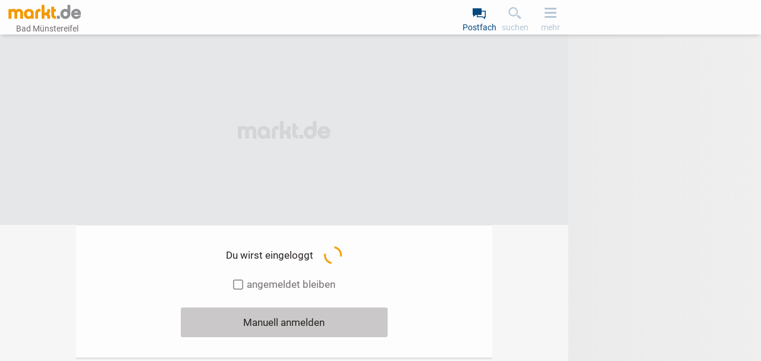

--- FILE ---
content_type: text/html;charset=UTF-8
request_url: https://www.markt.de/bad-muenstereifel/nichtangemeldet.htm
body_size: 15032
content:
<!DOCTYPE html><html class="" lang="de">
  <head>
    <meta http-equiv="content-type" content="text/html;charset=UTF-8"/>
    <meta name="viewport" content="width=device-width, initial-scale=1"/>
    <meta name="description" content="Anmeldeseite für markt.de User."/>
    <meta name="robots" content="noindex, follow"/>
    <meta name="msapplication-TileColor" content="#2b5797"/>
    <meta name="theme-color" content="#ffffff"/>
    <meta name="color-scheme" content="light dark"/>
    <link href="https://www.markt.de/manifest.json" rel="manifest"/>
    <link href="https://static.markt.de/bundles/8gcbead7/image/pwa/partner/markt.de/favicons/favicon.ico" rel="icon" type="image/x-icon" sizes="any"/>
    <link href="https://static.markt.de/bundles/acfde79i/image/pwa/partner/markt.de/favicons/icon.svg" rel="icon" type="image/svg+xml"/>
    <link href="https://static.markt.de/bundles/9b8bffg/image/pwa/partner/markt.de/favicons/apple-touch-icon.png" rel="apple-touch-icon"/>
    <link href="https://static.markt.de/bundles/hjda7af7/fonts/pwa/roboto-v18-latin-ext_latin-regular.woff2" rel="preload" type="font/woff2" integrity="sha384-BTHcutPeQ3HXfxxPoEwm9LcjbLjKYngZGDAPakE45jUsUyCXoQBVvqQC3s8evh1i" crossorigin="anonymous" as="font"/>
    <link href="https://static.markt.de/bundles/hec8kd/fonts/pwa/roboto-v18-latin-ext_latin-italic.woff2" rel="preload" type="font/woff2" integrity="sha384-7Ungdvr0FkqaQPFNQoZBZ8iR1vAqIGLZNTPOfVMRl3yshqMIITFXdp2ewbf8a1No" crossorigin="anonymous" as="font"/>
    <link href="https://static.markt.de/bundles/kjjhieac/fonts/pwa/roboto-v18-latin-ext_latin-700.woff2" rel="preload" type="font/woff2" integrity="sha384-Kt+nkQ5b/MAYb1cS8uo0JKyQDGV6HcjzRqxT1V4TTTfqxZVtm+QRajb5hvVriBW9" crossorigin="anonymous" as="font"/>
    <link href="https://static.markt.de/bundles/kd8ikbjf/css/pwa/bundle-pwa.css" rel="stylesheet" type="text/css" integrity="sha384-yx6u9W/CzbWfhf3jAahF+qhYB7Mc05z1DEExU8I38vhoakM2esmo0AW9tDD1950n" crossorigin="anonymous"/>
    <link href="https://static.markt.de/webjars/fancybox/3.5.7-MARKT-amd-r2/jquery.fancybox.min.css" rel="stylesheet" type="text/css" integrity="sha384-Q8BgkilbsFGYNNiDqJm69hvDS7NCJWOodvfK/cwTyQD4VQA0qKzuPpvqNER1UC0F" crossorigin="anonymous"/>
    <link href="https://static.markt.de/webjars/fancybox-legacy/3.3.5-MARKT-amd-r2/jquery.fancybox.min.css" rel="stylesheet" type="text/css" integrity="sha384-/dUIqcuZmn0/Nt1CGyvylCjqPYa/w0/SdIVpbqBxsxYmfwd7PXM9Gt7PsRKRj9Xy" crossorigin="anonymous"/>
    <link href="https://static.markt.de/webjars/bxslider-4/4.2.15-MARKT-amd-r3/jquery.bxslider.min.css" rel="stylesheet" type="text/css" integrity="sha384-IkdhMx7cUuSY2YdhG0ZdD2Ib2xP97yB7dlkn4WdBwqh1r2WK2YAnnK2REMagj1fj" crossorigin="anonymous"/>
    <link href="https://static.markt.de/bundles/lcd7cgjd/css/pwa/login.css" rel="stylesheet" type="text/css" integrity="sha384-KCZ895EBDQd9HQEZZ0KWr8ZrBBOxvcPaqoMX+HrVwAUzLYbvXzQthgxWAYylAWA1" crossorigin="anonymous"/>
    <title>Login | markt.de</title>
    <script src="https://cdn.opencmp.net/tcf-v2/cmp-stub-latest.js" id="open-cmp-stub"></script>
    <script src="https://static.markt.de/webjars/requirejs/2.3.6/require.min.js" integrity="sha384-Z9JQUtAaWmYKd6d4DNdwKbqQjtvpcd4f/QmJSoaDxeRg4hWHtyyF6BwCsrnLcG1F" crossorigin="anonymous"></script>
    <script type="text/javascript">
/* <![CDATA[ */

          requirejs.config({
            paths: {"clsy-blocks_age-verification-api":"https://static.markt.de/bundles/jjfleeac/kotlinjs/clsy-blocks_age-verification-api","clsy-blocks_classyads":"https://static.markt.de/bundles/fedd6ck9/kotlinjs/clsy-blocks_classyads","clsy-blocks_violation":"https://static.markt.de/bundles/dbcgbdad/kotlinjs/clsy-blocks_violation","clsy-frontend":"https://static.markt.de/bundles/khic8a7i/kotlinjs/clsy-frontend","clsy-util":"https://static.markt.de/bundles/il86affe/kotlinjs/clsy-util","kotlin-kotlin-stdlib":"https://static.markt.de/bundles/fka8aba8/kotlinjs/kotlin-kotlin-stdlib","kotlin-kotlinx-atomicfu-runtime":"https://static.markt.de/bundles/albk6lcc/kotlinjs/kotlin-kotlinx-atomicfu-runtime","kotlin_de_markt_mbuild_api":"https://static.markt.de/bundles/albk6lcc/kotlinjs/kotlin_de_markt_mbuild_api","kotlin_org_jetbrains_kotlin_kotlin_dom_api_compat":"https://static.markt.de/bundles/dkakeae/kotlinjs/kotlin_org_jetbrains_kotlin_kotlin_dom_api_compat","kotlinx-atomicfu":"https://static.markt.de/bundles/k7jlk8h8/kotlinjs/kotlinx-atomicfu","kotlinx-coroutines-core":"https://static.markt.de/bundles/b89k9l9e/kotlinjs/kotlinx-coroutines-core","kotlinx-html":"https://static.markt.de/bundles/eabje8e7/kotlinjs/kotlinx-html","kotlinx-serialization-kotlinx-serialization-core":"https://static.markt.de/bundles/jhhg9f8a/kotlinjs/kotlinx-serialization-kotlinx-serialization-core","kotlinx-serialization-kotlinx-serialization-json":"https://static.markt.de/bundles/9eekfeib/kotlinjs/kotlinx-serialization-kotlinx-serialization-json","markt-frontend":"https://static.markt.de/bundles/bjakld8/kotlinjs/markt-frontend","markt-frontend_browserDataDeletion":"https://static.markt.de/bundles/j6fl6c8d/kotlinjs/markt-frontend_browserDataDeletion","markt-frontend_captcha":"https://static.markt.de/bundles/79ab9j8b/kotlinjs/markt-frontend_captcha","markt-frontend_carousel":"https://static.markt.de/bundles/jgh9lji8/kotlinjs/markt-frontend_carousel","markt-frontend_categoryarticle":"https://static.markt.de/bundles/jg6edcc6/kotlinjs/markt-frontend_categoryarticle","markt-frontend_core":"https://static.markt.de/bundles/kckhi7c7/kotlinjs/markt-frontend_core","markt-frontend_csvimportexport":"https://static.markt.de/bundles/fjd97cca/kotlinjs/markt-frontend_csvimportexport","markt-frontend_errorlogger":"https://static.markt.de/bundles/hbh76ehg/kotlinjs/markt-frontend_errorlogger","markt-frontend_expose":"https://static.markt.de/bundles/jjicacdh/kotlinjs/markt-frontend_expose","markt-frontend_favourites":"https://static.markt.de/bundles/ckkla77h/kotlinjs/markt-frontend_favourites","markt-frontend_home":"https://static.markt.de/bundles/8hg898k8/kotlinjs/markt-frontend_home","markt-frontend_insertion":"https://static.markt.de/bundles/9i9kdl77/kotlinjs/markt-frontend_insertion","markt-frontend_login":"https://static.markt.de/bundles/9ldh7jli/kotlinjs/markt-frontend_login","markt-frontend_mailbox":"https://static.markt.de/bundles/k6jfc7jc/kotlinjs/markt-frontend_mailbox","markt-frontend_manageadverts":"https://static.markt.de/bundles/cc8c7g8e/kotlinjs/markt-frontend_manageadverts","markt-frontend_manageinvoices":"https://static.markt.de/bundles/dehiggfl/kotlinjs/markt-frontend_manageinvoices","markt-frontend_marktlet":"https://static.markt.de/bundles/edliakk6/kotlinjs/markt-frontend_marktlet","markt-frontend_payment":"https://static.markt.de/bundles/kdcc6ji8/kotlinjs/markt-frontend_payment","markt-frontend_premiumLandingPage":"https://static.markt.de/bundles/8jk98df8/kotlinjs/markt-frontend_premiumLandingPage","markt-frontend_savedSearches":"https://static.markt.de/bundles/799ajbjl/kotlinjs/markt-frontend_savedSearches","markt-frontend_search":"https://static.markt.de/bundles/7bgfdabg/kotlinjs/markt-frontend_search","markt-frontend_service":"https://static.markt.de/bundles/9kce78gg/kotlinjs/markt-frontend_service","markt-frontend_settings":"https://static.markt.de/bundles/ijlhklak/kotlinjs/markt-frontend_settings","markt-frontend_subscription":"https://static.markt.de/bundles/albk6lcc/kotlinjs/markt-frontend_subscription","markt-frontend_upload":"https://static.markt.de/bundles/98iie8ei/kotlinjs/markt-frontend_upload","markt-frontend_user":"https://static.markt.de/bundles/e6acfgi9/kotlinjs/markt-frontend_user","markt-frontend_userContactList":"https://static.markt.de/bundles/jh6ddj69/kotlinjs/markt-frontend_userContactList","markt-frontend_violationReport":"https://static.markt.de/bundles/99elgbk7/kotlinjs/markt-frontend_violationReport","markt-frontend_websharetarget":"https://static.markt.de/bundles/albk6lcc/kotlinjs/markt-frontend_websharetarget","markt-frontend_widget":"https://static.markt.de/bundles/c7jieahc/kotlinjs/markt-frontend_widget","js-cookie":"https://static.markt.de/webjars/js-cookie/3.0.1/js.cookie.min","lodash":"https://static.markt.de/webjars/lodash/4.17.11-MARKT-r2/lodash.min","plupload":"https://static.markt.de/webjars/plupload/2.3.6-MARKT-r2/plupload.full.min","google-recaptcha-2":"https://static.markt.de/webjars/google-recaptcha-2/0.0.1-MARKT-min-r2/google-recaptcha.min","jquery":"https://static.markt.de/webjars/jquery/3.7.1/jquery.min","jquery.fancybox":"https://static.markt.de/webjars/fancybox/3.5.7-MARKT-amd-r2/jquery.fancybox.min.amd","jquery.fancybox-3.3.5":"https://static.markt.de/webjars/fancybox-legacy/3.3.5-MARKT-amd-r2/jquery.fancybox.min.amd","jquery.bxslider":"https://static.markt.de/webjars/bxslider-4/4.2.15-MARKT-amd-r3/jquery.bxslider.min.amd","scroll-lock":"https://static.markt.de/webjars/scroll-lock/2.1.2-MARKT-r2/scroll-lock.min","Siema":"https://static.markt.de/webjars/siema/1.5.1-MARKT-r2/siema.min","ckeditor":"https://static.markt.de/webjars/ckeditor/4.22.1-MARKT-amd-r2/ckeditor","zxcvbn":"https://static.markt.de/webjars/zxcvbn/1.0.0-MARKT-r3/zxcvbn","sortablejs":"https://static.markt.de/webjars/sortablejs/1.15.6/Sortable.min","fpxd":"https://static.markt.de/webjars/fingerprintjs/3.4.2-MARKT-r1/fp.umd.min","spark-md5":"https://static.markt.de/webjars/spark-md5/3.0.2/spark-md5.min","tantum-socket-io-js":"https://widget.tantumpay.com/socket.io","easyqrcodejs":"https://static.markt.de/webjars/EasyQRCodeJS/dist/easy.qrcode.min"},
            onNodeCreated: function(node, config, module, path) {
              var sri = {"clsy-blocks_age-verification-api":"sha384-fRe2VElHE8OwNS0b1pEm0vGKzCv0JFX7/H8vHsRrElOX5Q+nDlqwpUDcPWvOw9T+","clsy-blocks_classyads":"sha384-D7VmAzsFP2WRL4P59nwAROqoNoOgD5+UW9/hS11YFzqLHQPsmR8MQ9UxcXlm1yuB","clsy-blocks_violation":"sha384-LcpMX9ZbqiXkiwePouP4cJif82KmvFF/HZ2OiEvAfIldzosmMt/AWTmVdg1SjHFt","clsy-frontend":"sha384-2Wju2SACX/YiUqPL0MIm3Jak8NswmLMbA4+SY5AhJFk0Q+EnmQQGE5Zz6lojU/YB","clsy-util":"sha384-/RjHFqp+9fNlR4n1stUtJd3PeQfhJ46isyQwpDmN20J2aSMUEQWT3b86DZrEVZ/4","kotlin-kotlin-stdlib":"sha384-b8MMvywdZdGJ73+PRhvJS9CL7mUKc/LidxIS0wcSbfKTucL/7S+2p4RXLj/UlRwt","kotlin-kotlinx-atomicfu-runtime":"sha384-8HMrl/0ab+zweq+dIC+PGM8TTSY3mc8LQcN9ctIB+ZbwuImN2UfVEANBgwDMrad6","kotlin_de_markt_mbuild_api":"sha384-8HMrl/0ab+zweq+dIC+PGM8TTSY3mc8LQcN9ctIB+ZbwuImN2UfVEANBgwDMrad6","kotlin_org_jetbrains_kotlin_kotlin_dom_api_compat":"sha384-jAlO6WwqNgv/WRBdRdFA9jqTZ+H/1/CUTZ49X0Fu+taKWPd0bJCzTmYRNoUOcoFx","kotlinx-atomicfu":"sha384-Hd/kTE8kjW9kEt2t2Z+yhatZ2aNkBO7W7eYQVUDtjWJyHzXkOK6Qk6k5yhciqYkJ","kotlinx-coroutines-core":"sha384-6p0ZasCyMLSsiXMTamVn2LnmxXcSOYMiayP+1ECirrVo2alGUHuuetPDjr67VRry","kotlinx-html":"sha384-CgClEyLzdKxhxSnbAJ+Pzjy4zIKnppd7z+HM9r71nIyJGk2mpzRtccw3aGDZ3a37","kotlinx-serialization-kotlinx-serialization-core":"sha384-9PPA8JYvpvXv2BL9H8yWjXfch48C0UY52X6drezlMQF08GkwChvNhFbcA5NiEbtC","kotlinx-serialization-kotlinx-serialization-json":"sha384-UkFKOzR0ypSFyFCpzaV3sQWaE0ds+ommaECb0Ip1z7bJNYKOK+fLJSCHZ8iU9DKl","markt-frontend":"sha384-FluzKtBY3SM5lAE0L1kMSKNlDiG9wf7JRABHAFVOlbt3oxIbYEOT0B8ozug4sTZe","markt-frontend_browserDataDeletion":"sha384-kNbV/h7/QTibKX9TCjHPu0muPgb2rWrDZ6MHzyBykKCDJLG3NobmW3dVIcH52H2E","markt-frontend_captcha":"sha384-LD4WdZORMr4j5uImJZssfBhdpjq+fyLhibXni8rKtumKxvehVrmhtqkqt3AlA8Tg","markt-frontend_carousel":"sha384-3E6i1dh4DovY2FVaiXhia7BlpKVDuwvHCI1JymzumCMyLb0SlMxx5iYd4kmNcZSH","markt-frontend_categoryarticle":"sha384-NnEFd3Le6ZHc1t1WTjUYk4E+3eW10FftxBCZNmBph1amLGOt8s7KlfzsB7e+lDoq","markt-frontend_core":"sha384-bg+PIemrZLNuZzbpzRMWn1DrZBbWZlY77dZunZA+Cb733WKo01/AUHMc8iJKm3eF","markt-frontend_csvimportexport":"sha384-Q1BGxhdjckeQ2A1veNYwWrWaeRjFVloVcufmjLxAxg5EYPnKG+WJd2gRrA7HmEBT","markt-frontend_errorlogger":"sha384-eJQ51WT35mH/cg5lfVxWz1ABZ1DDCSUKoz/AqLjCzhKzzwKz+pEuj+cT7LzNMcKa","markt-frontend_expose":"sha384-snOZH1o2fGk9/U/FXXTRP6wQ9rNbAlJEo6jNRtQLb5FrdN8XdPeqL7q83UVSUBHI","markt-frontend_favourites":"sha384-xj9WkVpmh5y5FoRTi7ihXjA+hOUUcC9i/bME1Q3pQ0J21EMqYLobY+QxsU/QEyPm","markt-frontend_home":"sha384-h1fsXfth8m82OaUna89ZNDSZK20iQR47VeB3667EKChpaI4s/qhnOqrXxa1Fdgbc","markt-frontend_insertion":"sha384-jw3eTmVYRV51i7RY5UFlXV/+zeWDwUnYJusuShp7GEENHHH60u5+jtZg5QrX+V0u","markt-frontend_login":"sha384-dIKUPfTknsh1ck7661e+58x4AB8/omotqgqj6oimyJIXVOcJkqsa8xZ9KsjThBht","markt-frontend_mailbox":"sha384-KR8fjxbMyJ0OM/YuWl5dcGO7TzuRFp77HdYNi08qk/dS+QGRGS2OMRcvRgzEQA+1","markt-frontend_manageadverts":"sha384-oJh6x1ujcEILky2ZGi+uWQowdh+Yyp9WwQlmLYywnFPX9N5q1X0bprUCxGhGgDCi","markt-frontend_manageinvoices":"sha384-CmusHuoV58yhdGsdvyYGGD6nDHyxADMSBsvxI6kL+FsWQeJeMN+nWKLo8aBBt+Eu","markt-frontend_marktlet":"sha384-2m9lbpIddR+dd2qYINt8hQOZFlUr9o7VtuYyFwbGaZsgn19YeCqF5aQ1eWh0mMUS","markt-frontend_payment":"sha384-+5LCBC4p5q6KAlmAfpu6VBeDEuNEG5U/F5vSMvA0aoG4I+u0ukF3fIz1zneS89MU","markt-frontend_premiumLandingPage":"sha384-jjFA88vzuLklAxvN47WqCMn7rakK3SnMug2uLgq+vxxTHvZUTHt21Pw85lE3g156","markt-frontend_savedSearches":"sha384-ynIqPaI61nRCWFBMsZW2tr1d1WdEr83227RVMIUxcZqWsvYU+bpWmygLS7RspjLG","markt-frontend_search":"sha384-1gvUUZTfI9TAcNIjHvuMjnvfk9sH7oL9UuWDX8bu3iURAAI4Txbu9xbBm8YcV40h","markt-frontend_service":"sha384-0ZptUTxt/TTbwRDSOsFuywWK4x0oAlDAZYHCyUnKYFbbxtMkBgeEgc6i1JwLZQD9","markt-frontend_settings":"sha384-lAjL6cnUYJBbe5pY024TCg3tRVEELzQkmK65lUe+bUYqe7bskNhw4eG6I1kFEG9K","markt-frontend_subscription":"sha384-8HMrl/0ab+zweq+dIC+PGM8TTSY3mc8LQcN9ctIB+ZbwuImN2UfVEANBgwDMrad6","markt-frontend_upload":"sha384-2Qpx4luZ88ZiLW1Hxd7R9qa+i2GnAmIkz6OUJaEnAWQianz/YAM5YHqvCL7leBA0","markt-frontend_user":"sha384-fFFM9V7fE1u+Es/msRTMfKLxU9trN2HPEyeO7FaKRYb6HmY00gioprwoodFvUUSB","markt-frontend_userContactList":"sha384-EQCKqUOC0d3aoCpeWR7xXF25WrW3wVDvu3aw7kBseGR1XG3SL8BQqQP/EFAdvfjn","markt-frontend_violationReport":"sha384-36E2JRn5sTKiyrnTr6OS0Xh/BUkyopBeP4g7o07mgSa7H7WlzyjFAHF/R4e3Z6EL","markt-frontend_websharetarget":"sha384-8HMrl/0ab+zweq+dIC+PGM8TTSY3mc8LQcN9ctIB+ZbwuImN2UfVEANBgwDMrad6","markt-frontend_widget":"sha384-p2pSB3UXhzT76vyHmnFITTEOpZzChGXOc5kTv4fmNZsDofognDQhISP5gZ0fsli9","js-cookie":"sha384-ETDm/j6COkRSUfVFsGNM5WYE4WjyRgfDhy4Pf4Fsc8eNw/eYEMqYZWuxTzMX6FBa","lodash":"sha384-pw/QDCjcQWvq1g06mTcOesmluxheSyF+6YkU6Pe2wFw6eY6qvNj1RU9z4d7nx1nS","plupload":"sha384-PlFQ/ew6Hus7ZaqQHr7Uncb7qq7bCSD2i+vDeDcjNkwdohiQKL7cZghBGYdEmG8C","google-recaptcha-2":"sha384-ADoLPI4C4vc3Dpg1QgaZfor0LUG2Jy6za1wTFbK9fEBnbMb66BtiS8WfybRIOkfX","jquery":"sha384-1H217gwSVyLSIfaLxHbE7dRb3v4mYCKbpQvzx0cegeju1MVsGrX5xXxAvs/HgeFs","jquery.fancybox":"sha384-gUGm586T6IMcvS3INn/HXEV30qgoJN2uZceA+XwyZi/bV89YtsjNZTh6biw5Idkz","jquery.fancybox-3.3.5":"sha384-cx+mwieC7leF+NtgTuckM/CGV8vPm6qshHn8qiA4okvTxdQa0vLNMR+bCvi+KPnC","jquery.bxslider":"sha384-r1E4H+kH0jder1lGDpc/bo0lt9KayOBRx+DEtZp4RweilfCfUrOMeodLvxvMRlWU","scroll-lock":"sha384-3qVvy8FZKXQODnM8vnaXpF8ASgNt45OGKncSOMOmiqg4f8dJrV02sr9+aVlCaGfq","Siema":"sha384-HhBSqDRI/i3l5GIv6Uw13O3TBg0zxdGJn0xPAWowfyudL2lrd7B91R52QLw+yanw","ckeditor":"sha384-9kZFxdSZJ1KoJ6+CwPyP3yYY1Y6wptfLNIS0Wdr5O9ouRaDf+ZVa3gznEb9zbBSe","zxcvbn":"sha384-fYuBnouEjKjEsazA1jkbn9h+j+Uqe4w5309R4oZOw3SrsqgX7J7J6HpcbiZDbVv/","sortablejs":"sha384-HZZ/fukV+9G8gwTNjN7zQDG0Sp7MsZy5DDN6VfY3Be7V9dvQpEpR2jF2HlyFUUjU","fpxd":"sha384-+my9E1hnYS3AupUUMVnHHcnXS2ClhhKa5fLvGKsXeWIkExFSmv/XJEF5D8sXJH6R","spark-md5":"sha384-WAahC3S+69Co45zyyuhCjvdMwo7a42Yn0mM0IgZIUlYNebG24AVkPUltj3BQnM85","easyqrcodejs":"sha384-zIbrewSLFQUxNJnqFkHQ6q8hkvi84+DZPzD8aI9w7h5jByuv0sq5iA2UFszatXN7"};

              if (sri[module]) {
                node.setAttribute('integrity', sri[module]);
                node.setAttribute('crossorigin', 'anonymous');
              }
            }
          });
        
/* ]]> */
</script>
    <script type="text/javascript">
/* <![CDATA[ */
window.clsyDataLayer = [{"pageClass":"MY_MARKT/LOGIN","loggedIn":false,"geoId":"0105366004","country":"Deutschland","state":"Nordrhein-Westfalen","county":"Landkreis Euskirchen","city":"Bad Münstereifel","partner":"markt.de","sessionId":"c96ac7c3-32cd-48ad-aa07-e34441ae4866"}];
/* ]]> */
</script>
    <script id="trfAdSetup" type="text/javascript" src="//cdntrf.com/markt.de_RESPONSIVE.js" async="async" data-traffectiveConf="{&quot;dfpAdUrl&quot;:&quot;/307308315,11893755/markt.de/login&quot;,&quot;targeting&quot;:[{&quot;key&quot;:&quot;zone&quot;,&quot;value&quot;:&quot;market&quot;,&quot;values&quot;:null},{&quot;key&quot;:&quot;pagetype&quot;,&quot;value&quot;:&quot;login&quot;,&quot;values&quot;:null},{&quot;key&quot;:&quot;programmatic_ads&quot;,&quot;value&quot;:&quot;true&quot;,&quot;values&quot;:null},{&quot;key&quot;:&quot;ads&quot;,&quot;value&quot;:&quot;true&quot;,&quot;values&quot;:null}],&quot;clientAlias&quot;:&quot;markt-de-marktplatz&quot;,&quot;adLoadRootMargin&quot;:&quot;120px 0px 120px 0px&quot;}"></script>
    <script type="text/javascript">
/* <![CDATA[ */
requirejs(["markt-frontend_core","kotlin-kotlin-stdlib","clsy-frontend"], function (module, rm_1, rm_2) {
          var destub = module.de.classyfi.frontend.templates.destubCore;
          module.de.classyfi.pwa.App.initOnPageTop(false,"/bad-muenstereifel/onlineCheck",destub('de.classyfi.pwa.user.UserProfile', 'markt-frontend_core', null, false),destub('de.classyfi.util.CookieSettings', 'clsy-frontend', {"defaultCookieDomain":".markt.de","subdomains":["www.","erotik."]}, false));
        });
/* ]]> */
</script>
    <script type="text/javascript">
/* <![CDATA[ */
requirejs(["markt-frontend_core","kotlin-kotlin-stdlib"], function (module, rm_1) {
          module.de.classyfi.pwa.tagmanager.GoogleTagManagerClient.initialize("clsyDataLayer",true,["GTM-TMG6CF9"]);
        });
/* ]]> */
</script>
  </head>
  <body class="">
    <script type="text/javascript">
/* <![CDATA[ */
requirejs(["markt-frontend_core","kotlin-kotlin-stdlib"], function (module, rm_1) {
          module.de.classyfi.pwa.sift.SiftJSSnippet.execute("1272406e19","","c96ac7c3-32cd-48ad-aa07-e34441ae4866");
        });
/* ]]> */
</script>
    <script src="https://static.markt.de/bundles/7idjhd69/js/gocam-avs/avsJsSdkV1.js"></script>
    <noscript><iframe src="https://www.googletagmanager.com/ns.html?id=GTM-TMG6CF9" height="0" width="0" style="display: none; visibility: hidden;"></iframe></noscript>
    <script>function processPrg() {
  const prgForm = $('#prg_form'); 
  const newTab = prgForm.attr('target') === '_blank';
  
  if (newTab) {
    const inputField = $('#prg_input_url'); 
    const redirectUrl = inputField.val();
    const varName = inputField.attr('name');
    const url = prgForm.attr('action');
    window.open(url + '?' + varName + '=' + redirectUrl, '_blank', 'noopener');
    return false;
  } else {
    return true;
  }
  
}</script>
    <form id="prg_form" method="post" action="/bad-muenstereifel/urlMaskingRedirect.htm" onsubmit="return processPrg();"><input id="prg_input_url" type="hidden" name="targetUrl"/></form>
    <div id="clsy-body-components-top"><style>@media screen {
#clsy-clsds-cont-login_mobile_middle{ display: flex;min-height: 120px; }
#clsy-clsds-cont-main_billboard, #clsy-clsds-cont-main_skyscraper{ display: none; }
}
@media screen and (min-width: 767px) {
#clsy-clsds-cont-login_mobile_middle{ display: none; }
#clsy-clsds-cont-main_billboard{ display: flex;min-height: 150px; }
}
@media screen and (min-width: 872px) {
#clsy-clsds-cont-main_skyscraper{ display: flex; }
}
@media screen and (min-width: 999px) {
#clsy-clsds-cont-main_billboard{ display: flex;min-height: 320px; }
}
@media screen and (min-width: 1052px) {
#clsy-clsds-cont-main_skyscraper{ display: flex; }
}
</style>
<script type="text/javascript">
/* <![CDATA[ */
requirejs(["markt-frontend_core","kotlin-kotlin-stdlib"], function (module, rm_1) {
          module.de.classyfi.pwa.advertisement.classyads.ClassyAdsClientHelper.init(null);
        });
/* ]]> */
</script>
<script type="text/javascript">
/* <![CDATA[ */
requirejs(["markt-frontend_core","clsy-blocks_classyads"], function (module, rm_1) {
          var destub = module.de.classyfi.frontend.templates.destubCore;
          module.de.classyfi.pwa.advertisement.classyads.TraffectiveClassyAdsClient.Companion.init(destub('de.classyfi.classyads.JsExportableSetupData', 'clsy-blocks_classyads', {"id":"traffective2020","s":["{\"aup\":\"/307308315,11893755/markt.de/login\",\"psn\":\"LOGIN_MOBILE_MIDDLE\",\"aun\":\"Mobile_Pos3\",\"dims\":[{\"width\":0,\"exclude\":false,\"heightConfig\":{\"type\":\"de.classyfi.classyads.BreakpointRule.HeightConfig.MinHeight\",\"value\":\"60px\"}},{\"width\":767,\"exclude\":true,\"heightConfig\":null}],\"scfg\":{\"adLoadRootMargin\":\"50px 0px 50px 0px\"}}","{\"aup\":\"/307308315,11893755/markt.de/login\",\"psn\":\"MAIN_BILLBOARD\",\"aun\":\"Billboard\",\"dims\":[{\"width\":0,\"exclude\":true,\"heightConfig\":null},{\"width\":767,\"exclude\":false,\"heightConfig\":{\"type\":\"de.classyfi.classyads.BreakpointRule.HeightConfig.MinHeight\",\"value\":\"90px\"}},{\"width\":999,\"exclude\":false,\"heightConfig\":{\"type\":\"de.classyfi.classyads.BreakpointRule.HeightConfig.MinHeight\",\"value\":\"260px\"}}]}","{\"aup\":\"/307308315,11893755/markt.de/login\",\"psn\":\"MAIN_SKYSCRAPER\",\"aun\":\"Skyscraper\",\"dims\":[{\"width\":0,\"exclude\":true,\"heightConfig\":null},{\"width\":872,\"exclude\":false,\"heightConfig\":{\"type\":\"de.classyfi.classyads.BreakpointRule.HeightConfig.MinHeight\",\"value\":\"0px\"}},{\"width\":1052,\"exclude\":false,\"heightConfig\":{\"type\":\"de.classyfi.classyads.BreakpointRule.HeightConfig.MinHeight\",\"value\":\"0px\"}}]}"],"t":"{\"zone\":[\"market\"],\"pagetype\":[\"login\"],\"programmatic_ads\":[\"true\"],\"ads\":[\"true\"]}","c":"{\"clientAlias\":\"markt-de-marktplatz\",\"adLoadRootMargin\":\"120px 0px 120px 0px\"}"}, false));
        });
/* ]]> */
</script>
</div>
    <div class="clsy-c-i18nMessageSource" data-clsy-pwa-word-OK="OK" data-clsy-pwa-word-Cancel="Abbrechen" data-clsy-pwa-word-close="schließen" data-clsy-pwa-word-open="öffnen" data-clsy-pwa-shell-pressBackToClosePage="Zurück drücken um Seite zu schließen." data-clsy-pwa-shell-pressBackToCloseApp="Zurück drücken um App zu schließen." data-clsy-pwa-shell-app-install-prompt="Als App installieren" data-clsy-pwa-default-error="Ein Fehler ist aufgetreten" data-clsy-pwa-default-tryAgain="Erneut versuchen" data-clsy-pwa-default-login-error-handler-dialog-title="Login Fehler" data-clsy-pwa-default-login-error-handler-dialog-text="Die Aktion konnte nicht ausgeführt werden, da Du nicht mehr eingeloggt bist." data-clsy-pwa-default-feature-not-unsupported-by-browser="Dein Browser unterstützt diese Funktion leider nicht." data-clsy-pwa-default-copy-to-clipboard-success="Text in Zwischenablage kopiert." data-clsy-pwa-default-copy-to-clipboard-failed="Fehler beim Kopieren in die Zwischenablage." data-clsy-pwa-carousel-rotation-stop="automatische Rotation beenden" data-clsy-pwa-carousel-rotation-start="automatische Rotation starten" data-clsy-pwa-carousel-liveregion-text-suffix="Einträge werden angezeigt." data-clsy-pwa-carousel-liveregion-text-prefix-next="Nächste" data-clsy-pwa-carousel-liveregion-text-prefix-prev="Vorhergehende" data-clsy-pwa-field-mandatory="(Pflichtangabe)" data-clsy-pwa-word-more="mehr" data-clsy-pwa-word-less="weniger" data-clsy-pwa-word-Save="Speichern" data-clsy-pwa-word-Saved="Gespeichert" data-clsy-pwa-word-Delete="Löschen" data-clsy-pwa-word-Undo="Rückgängig" data-clsy-pwa-ckeditor-fontsize-config="Sehr Klein/0.7em;Klein/0.8em;Normal/1em;Groß/1.3em;Sehr Groß/1.6em" data-clsy-pwa-word-next="weiterblättern" data-clsy-pwa-word-previous="zurückblättern" data-clsy-pwa-word-member="Mitglied" data-clsy-pwa-incognitoMode-locked-info="Diese Einstellung ist für Dich nicht verfügbar. Bitte werde Premium-Mitglied, um den diskreten Modus nutzen zu können. Im diskreten Modus kannst Du Dich auf der Plattform bewegen, ohne dass andere Mitglieder sehen, dass Du online bist." data-clsy-pwa-incognitoMode-locked-dialog-title="Diskreter Modus nicht verfügbar" data-markt-common-premium-button-label="Premium Mitglied werden"></div>
    <script type="text/javascript">
/* <![CDATA[ */
requirejs(["markt-frontend_core"], function (module) {
          module.de.classyfi.pwa.App.initOnBodyTop();
        });
/* ]]> */
</script>
    <div class="clsy-l-pagecontainer clsy-c-pagecontainer">
      <div class="clsy-skiplinks"><a href="#main" class="clsy-skiplink clsy-c-btn clsy-c-btn--secondary-restrained">Zum Hauptinhalt springen</a></div>
      <header class="clsy-header" data-scroll-lock-fill-gap="">
        <div class="clsy-header__inner">
          <div class="clsy-header__main-header">
            <div class="clsy-header__logo-box"><a title="markt.de Startseite" href="https://www.markt.de/bad-muenstereifel/" rel="nofollow" class="clsy-header__home-link">
                <div class="clsy-header__logo-wrapper"><img src="https://static.markt.de/bundles/dceglgfd/image/pwa/markt_logo_ohne_claim.svg" class="clsy-header__logo clsy-header__logo--light" alt="markt.de Kostenlose Kleinanzeigen Bad Münstereifel Logo"/><img src="https://static.markt.de/bundles/gh7a6e6i/image/pwa/markt_logo_ohne_claim_dm.svg" class="clsy-header__logo clsy-header__logo--dark" alt="markt.de Kostenlose Kleinanzeigen Bad Münstereifel Logo"/></div>
              </a>
              <div class="clsy-header__region">Bad Münstereifel</div>
            </div>
            <nav class="clsy-header__toolbar" aria-label="Hauptnavigation">
              <ul class="clsy-header__toolbar-list">
                <li class="clsy-header__toolbar-item"><button type="submit" form="prg_form" title="Nachrichten abrufen" role="link" data-targeturl="EpFPH8ZMLDiZRL4Y7dUOiEeXZ97p8R7H6EefW4pWmBHGmcj37rD8Xt_PJP3lu700Vpq5drvo0gj9K9r4QBllOg==" onclick="$('#prg_form').attr('target', null); $('#prg_input_url').val($(this).attr('data-targeturl')); return true;" class="clsy-header__image-button clsy-header__image-button--mailbox clsy-outline-offset-negative">Postfach</button></li>
                <li class="clsy-header__toolbar-item clsy-offline-indicator-transparency"><button title="Anzeigen suchen" class="clsy-header__image-button clsy-outline-offset-negative clsy-header__image-button--search clsy-search-menu-trigger clsy-interactive clsy-interactive--not-yet">suchen</button></li>
                <li class="clsy-header__toolbar-item"><button aria-expanded="false" aria-controls="clsy-navigation-drawer" title="weitere Links" class="clsy-header__image-button clsy-outline-offset-negative clsy-header__image-button--nav-trigger clsy-interactive clsy-interactive--not-yet"><span class="clsy-header__navtrigger-icon--top"></span><span class="clsy-header__navtrigger-icon--middle"></span><span class="clsy-header__navtrigger-icon--bottom"></span><span class="clsy-header__navtrigger-label">mehr</span></button></li>
              </ul>
            </nav>
          </div>
        </div>
      </header>
      <div class="clsy-navigation-drawer" id="clsy-navigation-drawer">
        <ul class="clsy-c-navigation">
          <li class="clsy-c-navigation__item clsy-c-navigation__item--login"><button type="submit" form="prg_form" title="bei markt.de anmelden" role="link" data-targeturl="EpFPH8ZMLDiZRL4Y7dUOiEeXZ97p8R7H6EefW4pWmBHGmcj37rD8Xt_PJP3lu700FI2WM26-JAA-9ajMF7g-OA==" onclick="$('#prg_form').attr('target', null); $('#prg_input_url').val($(this).attr('data-targeturl')); return true;" class="clsy-c-link clsy-c-link__plain clsy-c-navigation__link clsy-outline-offset-negative">Anmelden</button></li>
          <li class="clsy-c-navigation__item clsy-c-navigation__item--register"><a class="clsy-c-navigation__link clsy-outline-offset-negative" href="https://www.markt.de/registrieren.htm" title="ein neues Nutzerkonto anlegen">Neu registrieren</a></li>
          <li class="clsy-c-navigation__item clsy-c-navigation__item--insertion clsy-offline-indicator-transparency"><a class="clsy-c-navigation__link clsy-outline-offset-negative" href="https://www.markt.de/benutzer/inserieren.htm" title="neue Anzeige aufgeben">Anzeige erstellen</a></li>
          <li class="clsy-c-navigation__item clsy-c-navigation__item--advert-admin clsy-offline-indicator-transparency"><button type="submit" form="prg_form" title="eigene Anzeigen verwalten" role="link" data-targeturl="EpFPH8ZMLDiZRL4Y7dUOiEeXZ97p8R7H6EefW4pWmBHGmcj37rD8Xt_PJP3lu700x_6sMcmwHQJlQPwneNGmfF78Ud6-QkYa6F-EfIyFdK0=" onclick="$('#prg_form').attr('target', null); $('#prg_input_url').val($(this).attr('data-targeturl')); return true;" class="clsy-c-link clsy-c-link__plain clsy-c-navigation__link clsy-outline-offset-negative">Meine Anzeigen</button></li>
          <li class="clsy-c-navigation__item clsy-c-navigation__item--contacts clsy-offline-indicator-transparency"><button type="submit" form="prg_form" title="Meine Kontakte aufrufen" role="link" data-targeturl="EpFPH8ZMLDiZRL4Y7dUOiEeXZ97p8R7H6EefW4pWmBHGmcj37rD8Xt_PJP3lu700xJeFo-sbPvOPyazqYZe9ik3_eVWxMWifd_8L7wCYmTI=" onclick="$('#prg_form').attr('target', null); $('#prg_input_url').val($(this).attr('data-targeturl')); return true;" class="clsy-c-link clsy-c-link__plain clsy-c-navigation__link clsy-outline-offset-negative"><span class="clsy-premium-marker">Meine Kontakte</span><span class="clsy-visually-hidden">Premium Vorteil</span></button></li>
          <li class="clsy-c-navigation__item clsy-c-navigation__item--favorites"><button type="submit" form="prg_form" title="gemerkte Anzeigen aufrufen" role="link" data-targeturl="EpFPH8ZMLDiZRL4Y7dUOiEeXZ97p8R7H6EefW4pWmBFYdZWtHZxb7Oq0JBcHt1Ta0JrIwIAGJBn3GrItInh_BQ==" onclick="$('#prg_form').attr('target', null); $('#prg_input_url').val($(this).attr('data-targeturl')); return true;" class="clsy-c-link clsy-c-link__plain clsy-c-navigation__link clsy-outline-offset-negative">Merkliste</button></li>
          <li class="clsy-c-navigation__item clsy-c-navigation__item--settings clsy-offline-indicator-transparency" id="drawer-item-settings"><button type="submit" form="prg_form" title="Helle oder dunkle Ansicht wählen" role="link" data-targeturl="EpFPH8ZMLDiZRL4Y7dUOiEeXZ97p8R7H6EefW4pWmBG3StyhBSMue9_xpzpeAU7-yd7pPN2MBYDkmf2vqIiYhw==" onclick="$('#prg_form').attr('target', null); $('#prg_input_url').val($(this).attr('data-targeturl')); return true;" class="clsy-c-link clsy-c-link__plain clsy-c-navigation__link clsy-outline-offset-negative">Darstellung</button></li>
          <li class="clsy-c-navigation__item clsy-c-navigation__item--security clsy-offline-indicator-transparency" id="drawer-item-security"><button type="submit" form="prg_form" title="Sicherheitseinstellungen" role="link" data-targeturl="EpFPH8ZMLDiZRL4Y7dUOiEeXZ97p8R7H6EefW4pWmBHGmcj37rD8Xt_PJP3lu7006GQJM8GU1HZqKsZO6A3poI7NIhrsqtBIpakr5mBq2d8=" onclick="$('#prg_form').attr('target', null); $('#prg_input_url').val($(this).attr('data-targeturl')); return true;" class="clsy-c-link clsy-c-link__plain clsy-c-navigation__link clsy-outline-offset-negative">Sicherheit</button></li>
        </ul>
        <div class="clsy-offline-notice">
          <div class="clsy-c-message clsy-c-message--warning clsy-offline-notice--offline">
            <div>Du bist offline.</div>
          </div>
          <div class="clsy-c-message clsy-c-message--warning clsy-offline-notice--maintenance">
            <div>Dringende Wartungsarbeiten. markt.de läuft vorübergehend im Offline-Modus.</div>
          </div>
          <div class="clsy-c-message clsy-c-message--info clsy-offline-notice--connecting">
            <div>Verbindung wird hergestellt...</div>
          </div>
          <div class="clsy-c-message clsy-c-message--success clsy-offline-notice--online">
            <div>Verbindung hergestellt.</div>
          </div>
        </div>
        <script type="text/javascript">
/* <![CDATA[ */
requirejs(["markt-frontend_core"], function (module) {
        new module.de.classyfi.pwa.offline.OfflineNoticeClient();
      });
/* ]]> */
</script>
        <div class="clsy-c-breadcrumbs">
          <nav aria-label="Breadcrumbs" aria-hidden="true" id="clsy-breadcrumbs-container"></nav>
        </div>
      </div>
      <div class="clsy-c-search-menu" data-ajax-url="https://www.markt.de/ajax/searchMenu" data-save-search-ajax-url="https://www.markt.de/ajax/saveSearchDialog" data-scroll-lock-scrollable="">
        <div class="clsy-c-i18nMessageSource" data-clsy-pwa-search-menu-button-submit-default-label="Suchen" data-clsy-pwa-search-menu-error-gps-permission-missing="Bitte aktiviere die Berechtigung zum Ortsabruf in Deinem Browser." data-clsy-pwa-search-save-search-toast-saved="Suche wurde gespeichert" data-clsy-pwa-search-save-search-toast-updated="Gespeicherte Suche wurde aktualisiert" data-clsy-pwa-search-save-search-toast-deleted="Gespeicherte Suche wurde gelöscht"></div>
        <div class="clsy-c-search-menu__content">
          <div class="clsy-c-dialog__buttonbar--sentinel"></div>
          <div class="clsy-c-dialog__buttonbar clsy-c-dialog__buttonbar--sticky"><button class="clsy-c-search-menu__cancel clsy-c-btn clsy-c-btn--icon-only" type="button"><span class="clsy-visually-hidden">Abbrechen</span></button>
            <div class="clsy-c-dialog__buttonbar-action-container"><button class="clsy-c-search-menu__submit clsy-c-btn clsy-c-btn--cta" data-url="aHR0cHM6Ly93d3cubWFya3QuZGUvYmFkLW11ZW5zdGVyZWlmZWwvc3VjaGUuaHRt" type="button">Suchen</button></div>
          </div>
          <div id="clsy-c-search-menu__keywords" class="clsy-c-search-menu__input-container clsy-c-form__fields">
            <div class="clsy-c-search-menu__input-text">
              <div class="clsy-c-form__field-wrapper clsy-c-search-menu__blur-updates"><label class="clsy-c-form__label " for="clsy-c-search-menu__keywords-input-0" id="lbl-clsy-c-search-menu__keywords-input-0"><span class="clsy-c-form__label-main">Suchbegriff, z.B. Laptop</span></label><input class="clsy-c-form__smartLabeledField " id="clsy-c-search-menu__keywords-input-0" type="text" name="keywords" autocomplete="off" data-autocomplete-url="/bad-muenstereifel/ajax/keywordsAutoCompleter" data-autocomplete-scrollparent=".clsy-c-search-menu" enterkeyhint="search"/>
                <div class="clsy-c-form__actionbuttons"><button class="clsy-c-form__clear clsy-c-btn clsy-c-btn--icon-only" type="button"><span class="clsy-visually-hidden">Löschen</span></button></div>
              </div>
            </div>
          </div>
          <div id="clsy-c-search-menu__region" class="clsy-c-search-menu__input-container clsy-c-form__fields">
            <div class="clsy-c-search-menu__input-text">
              <div class="clsy-c-form__field-wrapper clsy-c-search-menu__blur-updates"><label class="clsy-c-form__label " for="clsy-c-search-menu__region-input-0" id="lbl-clsy-c-search-menu__region-input-0"><span class="clsy-c-form__label-main">PLZ / Ort</span></label><input class="clsy-c-form__smartLabeledField " id="clsy-c-search-menu__region-input-0" type="text" name="geoName" value="Bad Münstereifel" autocomplete="off" data-autocomplete-url="/bad-muenstereifel/ajax/geoAutoCompleter" data-autocomplete-scrollparent=".clsy-c-search-menu" enterkeyhint="search"/>
                <div class="clsy-c-form__actionbuttons"><button class="clsy-c-form__clear clsy-c-btn clsy-c-btn--icon-only" type="button"><span class="clsy-visually-hidden">Löschen</span></button></div>
              </div>
            </div>
<button class="clsy-c-search-menu__gps clsy-c-btn clsy-c-btn--icon-only" type="button"><span class="clsy-visually-hidden">aktueller Standort</span></button></div>
          <div id="clsy-c-search-menu__radius" class="clsy-c-search-menu__input-container clsy-c-form__fields">
            <div class="clsy-slider-input"><input aria-label="Suchradius" type="range" min="0" max="10" step="1" value="0" data-slider-input-list="[&quot;0&quot;,&quot;5&quot;,&quot;10&quot;,&quot;15&quot;,&quot;20&quot;,&quot;25&quot;,&quot;50&quot;,&quot;100&quot;,&quot;150&quot;,&quot;200&quot;,&quot;250&quot;]"/><input type="hidden" name="radius" value="0"/>
              <div class="clsy-slider-input__display">+ <span>0</span> km</div>
            </div>
          </div>
          <div id="clsy-c-search-menu__category" class="clsy-c-search-menu__input-container clsy-c-form__fields">
            <div class="clsy-c-search-menu__input-text">
              <div class="clsy-c-form__field-wrapper clsy-c-search-menu__input-hidden"><label class="clsy-c-form__label " for="clsy-c-search-menu__category-input-0" id="lbl-clsy-c-search-menu__category-input-0"><span class="clsy-c-form__label-main">Kategorie</span></label><input class=" " id="clsy-c-search-menu__category-input-0" type="hidden" name="categoryId" enterkeyhint="search"/></div>
            </div>
<button class="clsy-c-search-menu__open-category-picker clsy-c-btn clsy-c-btn--secondary-restrained" type="button">Alle Kategorien</button>
            <div class="clsy-c-search-menu-category-picker" data-scroll-lock-scrollable="">
              <div class="clsy-c-search-menu-category-picker__content">
                <div class="clsy-c-dialog__buttonbar"><button class="clsy-c-search-menu-category-picker__button-close clsy-c-btn clsy-c-btn--icon-only" data-closes-picker="clsy-c-search-menu--category-picker-open" type="button"><span class="clsy-visually-hidden">abbrechen</span></button></div>
                <ul class="clsy-list-multicolumn">
                  <li><button type="submit" form="prg_form" title="Fahrzeuge" role="link" data-targeturl="EpFPH8ZMLDiZRL4Y7dUOiEeXZ97p8R7H6EefW4pWmBFpso_7f--Q5mbZCgQ6hRNUSPS0qkaY7JAKo3n4jJDQXg==" data-category-id="2000000000" data-input-suggestion="2000000000" onclick="$('#prg_form').attr('target', null); $('#prg_input_url').val($(this).attr('data-targeturl')); return true;" class="clsy-c-search-menu-category-picker__category clsy-c-blocklink clsy-c-blocklink--padding-hor-fixed clsy-outline-offset-negative"><span class="clsy-c-search-menu-category-picker__category-label">Fahrzeuge</span></button></li>
                  <li><button type="submit" form="prg_form" title="Tiere" role="link" data-targeturl="EpFPH8ZMLDiZRL4Y7dUOiEeXZ97p8R7H6EefW4pWmBGKzYU4ZE9bmlqx0YZuTC8y" data-category-id="2100000000" data-input-suggestion="2100000000" onclick="$('#prg_form').attr('target', null); $('#prg_input_url').val($(this).attr('data-targeturl')); return true;" class="clsy-c-search-menu-category-picker__category clsy-c-blocklink clsy-c-blocklink--padding-hor-fixed clsy-outline-offset-negative"><span class="clsy-c-search-menu-category-picker__category-label">Tiere</span></button></li>
                  <li><button type="submit" form="prg_form" title="Haus &amp; Garten" role="link" data-targeturl="EpFPH8ZMLDiZRL4Y7dUOiEeXZ97p8R7H6EefW4pWmBENvjLjGRNYoN_CirEwlQ3-wDrjvRVrAlPHt2SEaSiTwA==" data-category-id="2200000000" data-input-suggestion="2200000000" onclick="$('#prg_form').attr('target', null); $('#prg_input_url').val($(this).attr('data-targeturl')); return true;" class="clsy-c-search-menu-category-picker__category clsy-c-blocklink clsy-c-blocklink--padding-hor-fixed clsy-outline-offset-negative"><span class="clsy-c-search-menu-category-picker__category-label">Haus &amp; Garten</span></button></li>
                  <li><button type="submit" form="prg_form" title="Hobby, Freizeit &amp; Lernen" role="link" data-targeturl="EpFPH8ZMLDiZRL4Y7dUOiEeXZ97p8R7H6EefW4pWmBFt3g8-_rDlbi9eTettRoBX70wyzdik4jdzqLMAHPfUmQ==" data-category-id="2300000000" data-input-suggestion="2300000000" onclick="$('#prg_form').attr('target', null); $('#prg_input_url').val($(this).attr('data-targeturl')); return true;" class="clsy-c-search-menu-category-picker__category clsy-c-blocklink clsy-c-blocklink--padding-hor-fixed clsy-outline-offset-negative"><span class="clsy-c-search-menu-category-picker__category-label">Hobby, Freizeit &amp; Lernen</span></button></li>
                  <li><button type="submit" form="prg_form" title="Elektronik &amp; Technik" role="link" data-targeturl="EpFPH8ZMLDiZRL4Y7dUOiEeXZ97p8R7H6EefW4pWmBGCFbA9rQS5KY-KYp6RoqJnF16hJGBXgj8iyEgZRMU_tQ==" data-category-id="2400000000" data-input-suggestion="2400000000" onclick="$('#prg_form').attr('target', null); $('#prg_input_url').val($(this).attr('data-targeturl')); return true;" class="clsy-c-search-menu-category-picker__category clsy-c-blocklink clsy-c-blocklink--padding-hor-fixed clsy-outline-offset-negative"><span class="clsy-c-search-menu-category-picker__category-label">Elektronik &amp; Technik</span></button></li>
                  <li><button type="submit" form="prg_form" title="Immobilien" role="link" data-targeturl="EpFPH8ZMLDiZRL4Y7dUOiEeXZ97p8R7H6EefW4pWmBGUcL_OCh_ASV4_Sc10j89ZUPQkJgu1s9mc1c_rvCUJXw==" data-category-id="2500000000" data-input-suggestion="2500000000" onclick="$('#prg_form').attr('target', null); $('#prg_input_url').val($(this).attr('data-targeturl')); return true;" class="clsy-c-search-menu-category-picker__category clsy-c-blocklink clsy-c-blocklink--padding-hor-fixed clsy-outline-offset-negative"><span class="clsy-c-search-menu-category-picker__category-label">Immobilien</span></button></li>
                  <li><button type="submit" form="prg_form" title="Jobs" role="link" data-targeturl="EpFPH8ZMLDiZRL4Y7dUOiEeXZ97p8R7H6EefW4pWmBG_CzPsGmlLLyGwKXuqY6QS" data-category-id="2600000000" data-input-suggestion="2600000000" onclick="$('#prg_form').attr('target', null); $('#prg_input_url').val($(this).attr('data-targeturl')); return true;" class="clsy-c-search-menu-category-picker__category clsy-c-blocklink clsy-c-blocklink--padding-hor-fixed clsy-outline-offset-negative"><span class="clsy-c-search-menu-category-picker__category-label">Jobs</span></button></li>
                  <li><button type="submit" form="prg_form" title="Dienstleistungen" role="link" data-targeturl="EpFPH8ZMLDiZRL4Y7dUOiEeXZ97p8R7H6EefW4pWmBF6MEhhsHvUVmrf2Mi8paVXszY1OfGuAiXv0Ye1uwlj4A==" data-category-id="2700000000" data-input-suggestion="2700000000" onclick="$('#prg_form').attr('target', null); $('#prg_input_url').val($(this).attr('data-targeturl')); return true;" class="clsy-c-search-menu-category-picker__category clsy-c-blocklink clsy-c-blocklink--padding-hor-fixed clsy-outline-offset-negative"><span class="clsy-c-search-menu-category-picker__category-label">Dienstleistungen</span></button></li>
                  <li><button type="submit" form="prg_form" title="Kontaktanzeigen" role="link" data-targeturl="EpFPH8ZMLDiZRL4Y7dUOiEeXZ97p8R7H6EefW4pWmBFdjh7AW5k0Uayf1C5kOxJMCE0B6CY5Ix7RKr7uZP4Khw==" data-category-id="2800000000" data-input-suggestion="2800000000" onclick="$('#prg_form').attr('target', null); $('#prg_input_url').val($(this).attr('data-targeturl')); return true;" class="clsy-c-search-menu-category-picker__category clsy-c-blocklink clsy-c-blocklink--padding-hor-fixed clsy-outline-offset-negative"><span class="clsy-c-search-menu-category-picker__category-label">Kontaktanzeigen</span></button></li>
                  <li><button type="submit" form="prg_form" title="Erotik" role="link" data-targeturl="ZrSiBOwXUXqFNeUIK5UmH7iDQ0ORurIzHeNeE8k4WO1WzgEpA_XR17jYKTK2LVoYKg2CnioW3laZ2l8AlEkZRA==" data-category-id="3000000000" data-input-suggestion="3000000000" onclick="$('#prg_form').attr('target', null); $('#prg_input_url').val($(this).attr('data-targeturl')); return true;" class="clsy-c-search-menu-category-picker__category clsy-c-blocklink clsy-c-blocklink--padding-hor-fixed clsy-outline-offset-negative"><span class="clsy-c-search-menu-category-picker__category-label">Erotik</span></button></li>
                </ul>
              </div>
            </div>
          </div>
          <div id="clsy-c-search-menu__price" class="clsy-c-search-menu__input-container clsy-c-form__fields"></div>
          <div id="clsy-c-search-menu__price-type" class="clsy-c-search-menu__input-container clsy-c-form__fields"></div>
          <div class="clsy-c-search-menu__generic-criteria"></div>
        </div>
      </div>
      <main id="main" tabindex="-1">
        <div class="clsy-c-advsection clsy-c-advsection--reloadable clsy-slot-billboard" id="clsy-clsds-cont-main_billboard" data-advsection-adtype="CLASSYADS" data-advsection-setupid="traffective2020" data-advsection-displayid="clsy-clsds-div-main_billboard">
          <div id="clsy-clsds-div-main_billboard" style="display: none;" class="Billboard"></div>
        </div>
        <noscript>
          <style>.clsy-login--manually {
  display: block !important;
}
.clsy-login--automatic {
  display: none !important;
}</style>
        </noscript>
        <div class="clsy-login--manually clsy-login" style="display: none">
          <div class="clsy-login__messages">
            <div class="clsy-c-message clsy-c-message--info ">
              <div>Bitte melde Dich an.</div>
            </div>
          </div>
          <section class="clsy-login__login clsy-contentsection clsy-contentsection--vert-padding clsy-contentsection--hor-padding">
            <h1>Willkommen bei markt.de</h1>
            <form method="post" class="clsy-c-form clsy-c-form--simple" action="https://www.markt.de/bad-muenstereifel/doLogin.htm" id="clsy-js-login-form">
              <div class="clsy-c-form__field-wrapper"><label class="clsy-c-form__label " for="clsy-login-username" id="lbl-clsy-login-username"><span class="clsy-c-form__label-main">E-Mail Adresse</span></label><input class="clsy-c-form__smartLabeledField clsy-login__username" id="clsy-login-username" type="email" name="email" autocomplete="username"/></div>
              <div class="clsy-c-form__field-wrapper"><label class="clsy-c-form__label " for="clsy-login-password" id="lbl-clsy-login-password"><span class="clsy-c-form__label-main">Passwort</span></label><input class="clsy-c-form__smartLabeledField clsy-login__password" id="clsy-login-password" type="password" name="pwd" autocomplete="current-password"/>
                <div class="clsy-c-form__actionbuttons"><button class="clsy-c-form__unhide clsy-c-btn clsy-c-btn--icon-only" type="button"><span class="clsy-visually-hidden">Zeigen</span></button></div>
              </div>
              <div class="clsy-login__options">
                <div class="clsy-c-form__field-wrapper clsy-c-form__field-wrapper--selection"><input class=" " id="clsy-login-rememberme" type="checkbox" name="rememberMe"/><label class="clsy-c-form__label clsy-c-form__label--selection" for="clsy-login-rememberme" id="lbl-clsy-login-rememberme"><span class="clsy-c-form__label-main">angemeldet bleiben</span></label></div>
<a href="https://www.markt.de/bad-muenstereifel/passwortvergessen.htm" class="clsy-login__password-lost">Passwort vergessen?</a></div>
              <div class="clsy-login__options" style="display: none">
                <div class="clsy-c-form__field-wrapper clsy-c-form__field-wrapper--selection"><input class=" " id="clsy-login-honeypot" type="checkbox" name="beBot" value="true"/><label class="clsy-c-form__label clsy-c-form__label--selection" for="clsy-login-honeypot" id="lbl-clsy-login-honeypot"><span class="clsy-c-form__label-main">angemeldet bleiben</span></label></div>
              </div>
<input type="hidden" name="_csrf" value="b4dffcd8-6506-4bc0-ac96-7389269d794f"/><button class="clsy-c-btn clsy-c-btn--cta" type="submit">Anmelden</button><input type="hidden" name="loginUser" value="1"/></form>
            <div class="clsy-login__form-separator">oder</div>
            <form method="post" class="clsy-c-form clsy-c-form--simple" action="https://www.markt.de/bad-muenstereifel/doFacebookConnect.htm" id="clsy-login-facebook"><button class="clsy-c-btn--facebook-login clsy-c-btn clsy-c-btn--icon" type="submit">Anmelden mit Facebook</button></form>
            <form method="get" class="clsy-c-form clsy-c-form--simple" action="/openid/authorization/ippen-user-id" id="clsy-login-userid"><button class="clsy-c-btn--userid-login clsy-c-btn clsy-c-btn--icon" type="submit">Anmelden mit USER.ID</button></form>
          </section>
          <div class="clsy-c-advsection clsy-c-advsection--reloadable" id="clsy-clsds-cont-login_mobile_middle" data-advsection-adtype="CLASSYADS" data-advsection-setupid="traffective2020" data-advsection-displayid="clsy-clsds-div-login_mobile_middle">
            <div id="clsy-clsds-div-login_mobile_middle" style="display: none;" class="Mobile_Pos3"></div>
          </div>
          <section class="clsy-login__registration clsy-contentsection clsy-contentsection--vert-padding clsy-contentsection--hor-padding">
            <div class="clsy-cmscontent clsy-cmscontent--partial">
              <h1>Jetzt Registrieren</h1>
              <p>Registriere Dich jetzt und erhalte viele Vorteile:</p>
              <ul>
                <li>Anzeigen aufgeben und verwalten</li>
                <li>Nachrichten schreiben und chatten</li>
                <li>Anzeigen und Suchen speichern</li>
                <li>Eigenes Profil gestalten</li>
                <li>Viele Einstellungen für Deine Privatsphäre</li>
              </ul>
<a href="https://www.markt.de/bad-muenstereifel/registrieren.htm" class="clsy-c-btn clsy-c-btn--cta">Kostenlos registrieren</a></div>
          </section>
        </div>
        <div class="clsy-login--automatic clsy-login clsy-component--narrow">
          <section class="clsy-contentsection clsy-contentsection--vert-padding clsy-contentsection--hor-padding">
            <div class="clsy-login__loading-indicator"><span>Du wirst eingeloggt</span><span class="clsy-c-loading-indicator"></span></div>
            <div class="clsy-login__options">
              <div class="clsy-c-form__field-wrapper clsy-c-form__field-wrapper--selection"><input class=" " id="clsy-login-automatic-rememberme" type="checkbox" name="rememberMe"/><label class="clsy-c-form__label clsy-c-form__label--selection" for="clsy-login-automatic-rememberme" id="lbl-clsy-login-automatic-rememberme"><span class="clsy-c-form__label-main">angemeldet bleiben</span></label></div>
            </div>
<button class="clsy-login--automatic__abort clsy-c-btn" type="button">Manuell anmelden</button></section>
        </div>
        <script type="text/javascript">
/* <![CDATA[ */
requirejs(["markt-frontend_login","kotlin-kotlin-stdlib","markt-frontend_core"], function (module, rm_1, core) {
        new module.de.classyfi.pwa.login.LoginFormClient("6LcD_loUAAAAAIl9SxUMdbPyu1TDfirFGbWyteth","Der Dienst Facebook-Connect kann erst nach dem Akzeptieren von Cookies genutzt werden. Zu den <a href=\"https://www.markt.de/bad-muenstereifel/datenschutzerklaerung.htm\">Datenschutzeinstellungen</a>.");
      });
/* ]]> */
</script>
      </main>
      <div class="clsy-c-advsection clsy-c-advsection--reloadable clsy-slot-skyscraper" id="clsy-clsds-cont-main_skyscraper" data-advsection-adtype="CLASSYADS" data-advsection-setupid="traffective2020" data-advsection-displayid="clsy-clsds-div-main_skyscraper">
        <div id="clsy-clsds-div-main_skyscraper" style="display: none;" class="Skyscraper" role="complementary"></div>
      </div>
      <div class="clsy-c-footer">
        <footer>
          <ul class="clsy-c-footer__links">
            <li><button type="submit" form="prg_form" role="link" data-targeturl="EpFPH8ZMLDiZRL4Y7dUOiEeXZ97p8R7H6EefW4pWmBFBbIAW2uKfzgv3AB4PzhFmdKyezqt0Mxx5X_zN_bz0bw==" onclick="$('#prg_form').attr('target', null); $('#prg_input_url').val($(this).attr('data-targeturl')); return true;" class="clsy-c-link clsy-c-link__plain clsy-c-footer__link"><span class="">Nutzungsbedingungen</span></button></li>
            <li><button type="submit" form="prg_form" role="link" data-targeturl="EpFPH8ZMLDiZRL4Y7dUOiEeXZ97p8R7H6EefW4pWmBEbiCmX74bmTNI-2Pgim0LlN9r3eTUFGWQQKKQBqoGbUD34mnOmpPgUrDxpWwBprAI=" onclick="$('#prg_form').attr('target', null); $('#prg_input_url').val($(this).attr('data-targeturl')); return true;" class="clsy-c-link clsy-c-link__plain clsy-c-footer__link"><span class="">Datenschutz</span></button></li>
            <li><button type="submit" form="prg_form" role="link" data-targeturl="EpFPH8ZMLDiZRL4Y7dUOiEeXZ97p8R7H6EefW4pWmBF9aWVQAVNPFqn_FgopBtWsejEly9JJxKfW4TSlWVLYVQ==" onclick="$('#prg_form').attr('target', null); $('#prg_input_url').val($(this).attr('data-targeturl')); return true;" class="clsy-c-link clsy-c-link__plain clsy-c-footer__link"><span class="">Barrierefreiheit</span></button></li>
            <li><button type="submit" form="prg_form" role="link" data-targeturl="EpFPH8ZMLDiZRL4Y7dUOiEeXZ97p8R7H6EefW4pWmBFtz0WhYjiF6OQFHHeLNSU-qmsYF2avtiRoVUrO1nl1HA==" onclick="$('#prg_form').attr('target', null); $('#prg_input_url').val($(this).attr('data-targeturl')); return true;" class="clsy-c-link clsy-c-link__plain clsy-c-footer__link"><span class="">Impressum</span></button></li>
            <li><button type="submit" form="prg_form" role="link" data-targeturl="EpFPH8ZMLDiZRL4Y7dUOiEeXZ97p8R7H6EefW4pWmBE7Rp4yIO_Q5hhCOg5RKr85uiq8zJy1HZ-AKNGzHmdezg==" onclick="$('#prg_form').attr('target', null); $('#prg_input_url').val($(this).attr('data-targeturl')); return true;" class="clsy-c-link clsy-c-link__plain clsy-c-footer__link"><span class="">Kontakt</span></button></li>
            <li><button type="submit" form="prg_form" role="link" data-targeturl="EpFPH8ZMLDiZRL4Y7dUOiPZSAMG-twnSs6ff0FtZWQaAOxZlGCCp0SAON2LNgvLL" onclick="$('#prg_form').attr('target', null); $('#prg_input_url').val($(this).attr('data-targeturl')); return true;" class="clsy-c-link clsy-c-link__plain clsy-c-footer__link"><span class="">Hilfe</span></button></li>
            <li><button type="submit" form="prg_form" role="link" data-targeturl="EpFPH8ZMLDiZRL4Y7dUOiGDcItQtHuVPPdJEciZS8mBvvISJCsLR5q0J5rSArjMb23s7heK36_Yb3HrnNdKS-g==" onclick="$('#prg_form').attr('target', null); $('#prg_input_url').val($(this).attr('data-targeturl')); return true;" class="clsy-c-link clsy-c-link__plain clsy-c-footer__link"><span class="">Sicherheit</span></button></li>
            <li><a href="https://www.markt.de/nichtangemeldet.htm" class="clsy-c-footer__link"><span class="">Login</span></a></li>
            <li><a href="https://www.markt.de/benutzer/kontoloeschen.htm" class="clsy-c-footer__link"><span class="">Konto löschen</span></a></li>
            <li><a href="https://www.markt.de/premium-anmeldung.htm" class="clsy-c-footer__link"><span class="">Premium buchen</span></a></li>
            <li><a href="https://www.markt.de/premiumKuendigen.htm" class="clsy-c-footer__link"><span class="">Abo kündigen</span></a></li>
            <li><button type="submit" form="prg_form" role="link" data-targeturl="EpFPH8ZMLDiZRL4Y7dUOiEeXZ97p8R7H6EefW4pWmBEFpZe8MCLHgxgRCKp_rnWIUO-AZa_hfD5Xwi5EFGG9tg==" onclick="$('#prg_form').attr('target', null); $('#prg_input_url').val($(this).attr('data-targeturl')); return true;" class="clsy-c-link clsy-c-link__plain clsy-c-footer__link"><span class="">Newsletter</span></button></li>
            <li><a href="https://www.markt.de/ratgeber/" class="clsy-c-footer__link"><span class="">Ratgeber</span></a></li>
            <li><button type="submit" form="prg_form" role="link" data-targeturl="EpFPH8ZMLDiZRL4Y7dUOiE0IlNFzQcEHSR1ToOXFhEFVLekRGnbvQEGyrp7D9TKJbV-hFxZ_qFChoiWaN21mZQ==" onclick="$('#prg_form').attr('target', null); $('#prg_input_url').val($(this).attr('data-targeturl')); return true;" class="clsy-c-link clsy-c-link__plain clsy-c-footer__link"><span class="">Über uns</span></button></li>
            <li><button type="submit" form="prg_form" role="link" data-targeturl="EpFPH8ZMLDiZRL4Y7dUOiIw-1zG-nGXofN-Mezo4MuSazjYvuaUNUcYvk-XF0YHl" onclick="$('#prg_form').attr('target', null); $('#prg_input_url').val($(this).attr('data-targeturl')); return true;" class="clsy-c-link clsy-c-link__plain clsy-c-footer__link"><span class="">Jobs</span></button></li>
            <li><button type="submit" form="prg_form" role="link" data-targeturl="EpFPH8ZMLDiZRL4Y7dUOiMhruZ-VkAKCMxrKpyJCC07qoBzg_5qEqpuiBei_Ps5QS3DMuuW8Hpmfmuhp32lPMA==" onclick="$('#prg_form').attr('target', null); $('#prg_input_url').val($(this).attr('data-targeturl')); return true;" class="clsy-c-link clsy-c-link__plain clsy-c-footer__link"><span class="">Werbung</span></button></li>
            <li><button type="submit" form="prg_form" role="link" data-targeturl="BWe2v4nDkAuQp9KOV6NZA578cVfi15XN27ZCItCjA7w_4bos9K3QZpb2ncaLLgS_" onclick="$('#prg_form').attr('target', '_blank'); $('#prg_input_url').val($(this).attr('data-targeturl')); return true;" class="clsy-c-link clsy-c-link__plain clsy-c-footer__link"><span class="">Facebook</span></button></li>
            <li><button type="submit" form="prg_form" role="link" data-targeturl="EpFPH8ZMLDiZRL4Y7dUOiEeXZ97p8R7H6EefW4pWmBHGmcj37rD8Xt_PJP3lu700fmaZ7QGVSlQ9O7ur1hNcXGk0MQ3Q6UwwBDmwvNn9u5A=" onclick="$('#prg_form').attr('target', null); $('#prg_input_url').val($(this).attr('data-targeturl')); return true;" class="clsy-c-link clsy-c-link__plain clsy-c-footer__link"><span class="">Widget erstellen</span></button></li>
          </ul>
          <p class="clsy-c-footer__brand"><span class="clsy-c-footer__brand-claim"><a href="https://www.markt.de/">markt.de</a> ist ein Angebot von © markt.de GmbH &amp; Co. KG - Dein Portal für kostenlose Kleinanzeigen aus Deutschland.</span></p>
        </footer>
      </div>
    </div>
    <div id="clsy-body-components-bottom"><script type="text/javascript">
/* <![CDATA[ */
requirejs(["markt-frontend_core"], function (module) {
          module.de.classyfi.pwa.advertisement.classyads.ClassyAdsClientHelper.onInitialSlotsRendered();
        });
/* ]]> */
</script>
</div>
    <script type="text/javascript">
/* <![CDATA[ */
requirejs(["markt-frontend_core"], function (module) {
          module.de.classyfi.pwa.tracking.DataLayer.addDynamicPageImpressionListener();
        });
/* ]]> */
</script>
    <script type="text/javascript">
/* <![CDATA[ */
requirejs(["markt-frontend_core"], function (module) {
          var destub = module.de.classyfi.frontend.templates.destubCore;
          module.de.classyfi.pwa.App.initOnBodyBottom(destub('de.classyfi.pwa.BodyBottomSettings', 'markt-frontend_core', {"cookieConsentSettings":{"consentHandlerConfiguration":{"consentHandlerActiveMapping":{"FacebookConnect":true,"GoogleAnalytics360":true,"GoogleTagManager":true,"GoogleAdsense":true,"GoogleAds":true,"Adspirit":true,"Youtube":true,"Vimeo":true,"InfOnline":false,"Criteo":true,"Solads":true,"EmarsysWebextend":true,"MicrosoftAds":true,"RTBHouse":true,"SpotifyAds":true},"consentHandlerVendorIdMapping":{"FacebookConnect":198,"GoogleAnalytics360":182,"GoogleTagManager":575,"GoogleAdsense":594,"GoogleAds":938,"Adspirit":598,"Youtube":613,"Vimeo":612,"Criteo":704,"Solads":703,"EmarsysWebextend":848,"MicrosoftAds":1192,"RTBHouse":1424,"SpotifyAds":1499},"consentSeverityMapping":{"FacebookConnect":"Light","GoogleAnalytics360":"Light","GoogleTagManager":"Light","GoogleAdsense":"Light","GoogleAds":"Light","Adspirit":"Light","Youtube":"Light","Vimeo":"Light","Criteo":"Light","Solads":"Hard","EmarsysWebextend":"Light","MicrosoftAds":"Light","RTBHouse":"Light","SpotifyAds":"Light"}},"legacyCookies":["solads-opt-out","adsp-opt-out","eb-opt-out","criteo-opt-out","emrsyswbxtnd-opt-out","fb-opt-out","gads-opt-out","gadsense-opt-out","ga-opt-out","gtm-opt-out","infonl-opt-out","vimeo-opt-out","youtube-opt-out"]}}, false));
        });
/* ]]> */
</script>
    <!--server: "app17p"
build: "markt-webapp @ markt_v2025.35.19 501468ac030ea3dae9cc0bdfb5eeb3818db56716"--></body>
</html>


--- FILE ---
content_type: application/javascript
request_url: https://static.markt.de/bundles/9ldh7jli/kotlinjs/markt-frontend_login.js
body_size: 1017
content:
define("exports jquery kotlin-kotlin-stdlib clsy-frontend markt-frontend_core clsy-util markt-frontend_captcha".split(" "),function(n,d,e,h,l,y,z){function k(a){a.a9z_1.fadeIn();a.b9z_1.fadeOut(m,m,A)}function B(a,c){return function(b){b.preventDefault();b=C().f3q(t());if(b==null)return p().h31("No cookie found for type '"+t().internalValue+"'",[]),g;b=D().q4r().p33(b.d3q_1);return(b==null?null:E(b))!==!0?(b=new F(m,m,new G(c)),H(b,I()),g):d("#"+u).submit()}}function J(a,c){return function(b){a.attr("action",
c.attr("href")).submit();return!1}}function K(a,c,b){return function(){try{var f=L(a,b);c.navigator.credentials.get(M(N)).then(f,O(a))}catch(q){if(q instanceof Error)f=q,p().h31(f,[]),k(a);else throw q;}return g}}function P(a,c){return function(b){window.clearTimeout(a);k(c);return g}}function N(a,c){a.k30("password",!0);a.k30("mediation","optional");return g}function L(a,c){return function(b){b!=null&&b.type=="password"?(d("."+v).val(b.id),d("."+Q).val(b.password),b=d("#"+R).prop("checked"),b=b!=
null&&typeof b==="boolean"?b:r(),d("#"+S).prop("checked",b),c.submit()):k(a);return g}}function O(a){return function(c){p().h31(c,[]);k(a);return g}}function A(){return d("#"+T).focus()}function U(a){return function(c){c=a.val();c=c!=null&&typeof c==="string"?c:r();c=V(W(X(c)?c:r()));return a.val(c)}}function w(a,c){this.a9z_1=d("."+Y);this.b9z_1=d("."+Z);var b=d("#clsy-js-login-form"),f=d("."+aa);f.on("click",J(b,f));f=window;this.b9z_1.length!==0&&(f.PasswordCredential==void 0?k(this):(this.b9z_1.show(),
b=window.setTimeout(K(this,f,b),1500),d("."+ba).on("click",P(b,this))));b=d("."+v);b.on("focusout",U(b));a==null?null:new ca(a);d("#"+u+" button").on("click touchstart",B(this,c))}function x(a){a=a.de||(a.de={});a=a.classyfi||(a.classyfi={});a=a.pwa||(a.pwa={});(a.login||(a.login={})).LoginFormClient=w}var g=e.$_$.r4,M=h.$_$.l2,p=h.$_$.a8,r=e.$_$.ce,m=e.$_$.g,C=l.$_$.f6,t=l.$_$.p4,D=l.$_$.s7,E=e.$_$.vc,G=y.$_$.v,F=h.$_$.m4,I=h.$_$.x6,H=l.$_$.f4,X=e.$_$.fa,W=e.$_$.nd,V=e.$_$.cb,ca=z.$_$.a;h=e.$_$.ya;
h(w,"LoginFormClient",e.$_$.q9);var Y="clsy-login--manually";var Z="clsy-login--automatic";var u="clsy-login-facebook";var aa="clsy-login__password-lost";var ba="clsy-login--automatic__abort";var v="clsy-login__username";var Q="clsy-login__password";var R="clsy-login-automatic-rememberme";var S="clsy-login-rememberme";var T="clsy-login-username";x(n);n.$jsExportAll$=x;return n});